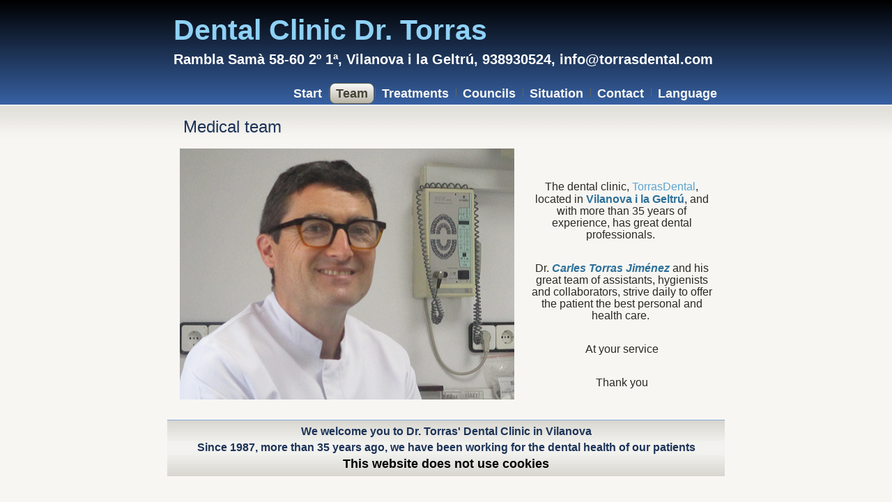

--- FILE ---
content_type: text/html
request_url: https://torrasdental.com/dental-clinic-vilanova/dentist-vilanova-team.html
body_size: 1923
content:
<!DOCTYPE html>
<html dir="ltr" lang="en-US"><head><!-- Created by Artisteer v4.1.0.59861 -->
    <meta charset="utf-8">
    <title>Dental Clinic Vilanova. Dentist Vilanova. Torrasdental. Dr Torras</title>
    <meta name="viewport" content="initial-scale = 1.0, maximum-scale = 1.0, user-scalable = no, width = device-width">

    <!--[if lt IE 9]><script src="https://html5shiv.googlecode.com/svn/trunk/html5.js"></script><![endif]-->
    <link rel="stylesheet" href="style.css" media="screen">
    <!--[if lte IE 7]><link rel="stylesheet" href="style.ie7.css" media="screen" /><![endif]-->
    <link rel="stylesheet" href="style.responsive.css" media="all">

<link rel="shortcut icon" href="favicon.ico" type="image/x-icon">
    <script src="jquery.js"></script>
    <script src="script.js"></script>
    <script src="script.responsive.js"></script>
<meta name="description" content="Torrasdental is a dental clinic in Vilanova i la Geltru formed by a team of dentists that concern by the dental health of his patients.">
<meta name="keywords" content="dental clinic vilanova, dentist vilanova, dental health, torrasdental, odontology">
<meta name="language" content="en">


<style>.art-content .art-postcontent-0 .layout-item-0 {  border-collapse: separate;  }
.ie7 .art-post .art-layout-cell {border:none !important; padding:0 !important; }
.ie6 .art-post .art-layout-cell {border:none !important; padding:0 !important; }

</style></head>
<body>
<div id="art-main">
<header class="art-header">


    <div class="art-shapes">

            </div>
<h1 class="art-headline" data-left="2.87%">
    <a href="https://torrasdental.com" title="Dental Clinic TorrasDental">Dental&nbsp;Clinic&nbsp;Dr. Torras</a>
</h1>
<h2 class="art-slogan" data-left="40.74%">Rambla Samà 58-60 2º 1ª, Vilanova i la Geltrú, 938930524, info@torrasdental.com</h2>




<nav class="art-nav">
    <div class="art-nav-inner">
    <ul class="art-hmenu"><li><a href="dentist-vilanova-start.html" class="">Start</a></li><li><a href="dentist-vilanova-team.html" class="active">Team</a></li><li><a href="dentist-vilanova-treatments.html">Treatments</a></li><li><a href="dentist-vilanova-counclis.html">Councils</a></li><li><a href="dentist-vilanova-situation.html">Situation</a></li><li><a href="dentist-vilanova-contact.html">Contact</a></li><li><a href="dentist-vilanova-language.html">Language</a></li></ul> 
        </div>
    </nav>

                    
</header>
<div class="art-sheet clearfix">
            <div class="art-layout-wrapper">
                <div class="art-content-layout">
                    <div class="art-content-layout-row">
                        <div class="art-layout-cell art-content"><article class="art-post art-article">
                                <h2 class="art-postheader">Medical team</h2>
                                                
                <div class="art-postcontent art-postcontent-0 clearfix"><div class="art-content-layout layout-item-0">
    <div class="art-content-layout-row">
    <div class="art-layout-cell" style="width: 65%" >
        <p><img width="480" height="360" style="margin-top: 5px; margin-right: 5px; margin-bottom: 5px; margin-left: 5px; border-top-width: 0px; border-right-width: 0px; border-bottom-width: 0px; border-left-width: 0px; " alt="" class="art-lightbox" src="images/ffbd60ed-79d3-443b-9e5f-e4d878a65e9c.png">
        </p>
    </div><div class="art-layout-cell" style="width: 35%" >
        <p style="text-align: center;"><span style="font-family: Arial; font-size: 18px;"><br></span></p><p style="text-align: center;"><span style="font-family: Arial; font-size: 18px;"><br></span></p><p style="text-align: center;"><span style="font-family: Arial; font-size: 16px;">The dental clinic, <a href="https://torrasdental.com" title="TorrasDental Dental Clinic">TorrasDental</a><span style="font-weight: bold; color: rgb(46, 112, 153);"></span>, located in <span style="font-weight: bold; color: rgb(46, 112, 153);">Vilanova i la Geltrú</span>, and with more than 35 years of experience, has great dental professionals.&nbsp;</span></p><p style="text-align: center;"><span style="font-family: Arial; font-size: 16px;"><br></span></p><p style="text-align: center;"><span style="font-family: Arial; font-size: 16px;">Dr. <span style="font-weight: bold; font-style: italic; color: #2E7099;">Carles Torras Jiménez</span> and his great team of assistants, hygienists and collaborators, strive daily to offer the patient the best personal and health care.&nbsp;</span></p><p style="text-align: center;"><span style="font-family: Arial; font-size: 16px;"><br></span></p><p style="text-align: center;"><span style="font-family: Arial; font-size: 16px;">At your service</span></p><p style="text-align: center;"><span style="font-family: Arial; font-size: 16px;"><br></span></p><p style="text-align: center;"><span style="font-family: Arial; font-size: 16px;"> Thank you </span></p><h1 style="text-align: center;"><span style="font-weight: bold; color: rgb(40, 70, 119); font-size: 18px;"></span><span style="color: rgb(29, 52, 88); font-size: 18px; font-weight: bold;"></span></h1><p>
        </p>
    </div>
    </div>
</div>
</div>
                                
                

</article></div>
                    </div>
                </div>
            </div><footer class="art-footer">
<div class="art-content-layout layout-item-0">
    <div class="art-content-layout-row">
    <div class="art-layout-cell layout-item-1" style="width: 100%">
        <p style="text-align: center;"><span style="font-weight: bold; font-size: 16px; color: #1D3458;">We welcome you to Dr. Torras' Dental Clinic in Vilanova
        </span></p><p><span style="font-weight: bold; font-size: 16px; color: #1D3458;">Since 1987, more than 35 years ago, we have been working for the dental health of our patients</span></p><p><span style="font-weight: bold; font-size: 18px; color: #000000;">This website does not use cookies</span></p>
    </div>
    </div>
</div>

</footer>

    </div>
</div>


</body></html>

--- FILE ---
content_type: text/css
request_url: https://torrasdental.com/dental-clinic-vilanova/style.css
body_size: 9843
content:
/* Created by Artisteer v4.1.0.59861 */

#art-main
{
   background: #F7F6F3 url('images/page.png') repeat-x scroll;
   margin:0 auto;
   font-size: 13px;
   font-family: 'Century Gothic', Arial, 'Arial Unicode MS', Helvetica, Sans-Serif;
   font-weight: normal;
   font-style: normal;
   position: relative;
   width: 100%;
   min-height: 100%;
   left: 0;
   top: 0;
   cursor:default;
   overflow:hidden;
}
table, ul.art-hmenu
{
   font-size: 13px;
   font-family: 'Century Gothic', Arial, 'Arial Unicode MS', Helvetica, Sans-Serif;
   font-weight: normal;
   font-style: normal;
}

h1, h2, h3, h4, h5, h6, p, a, ul, ol, li
{
   margin: 0;
   padding: 0;
}

/* Reset buttons border. It's important for input and button tags. 
 * border-collapse should be separate for shadow in IE. 
 */
.art-button
{
   border: 0;
   border-collapse: separate;
   -webkit-background-origin: border !important;
   -moz-background-origin: border !important;
   background-origin: border-box !important;
   background: #D1D1C7;
   -webkit-border-radius:7px;
   -moz-border-radius:7px;
   border-radius:7px;
   border-width: 0;
   padding:0 10px;
   margin:0 auto;
   height:27px;
}

.art-postcontent,
.art-postheadericons,
.art-postfootericons,
.art-blockcontent,
ul.art-vmenu a 
{
   text-align: left;
}

.art-postcontent,
.art-postcontent li,
.art-postcontent table,
.art-postcontent a,
.art-postcontent a:link,
.art-postcontent a:visited,
.art-postcontent a.visited,
.art-postcontent a:hover,
.art-postcontent a.hovered
{
   font-family: 'Century Gothic', Arial, 'Arial Unicode MS', Helvetica, Sans-Serif;
   line-height: 125%;
}

.art-postcontent p
{
   margin: 7px 0;
}

.art-postcontent h1, .art-postcontent h1 a, .art-postcontent h1 a:link, .art-postcontent h1 a:visited, .art-postcontent h1 a:hover,
.art-postcontent h2, .art-postcontent h2 a, .art-postcontent h2 a:link, .art-postcontent h2 a:visited, .art-postcontent h2 a:hover,
.art-postcontent h3, .art-postcontent h3 a, .art-postcontent h3 a:link, .art-postcontent h3 a:visited, .art-postcontent h3 a:hover,
.art-postcontent h4, .art-postcontent h4 a, .art-postcontent h4 a:link, .art-postcontent h4 a:visited, .art-postcontent h4 a:hover,
.art-postcontent h5, .art-postcontent h5 a, .art-postcontent h5 a:link, .art-postcontent h5 a:visited, .art-postcontent h5 a:hover,
.art-postcontent h6, .art-postcontent h6 a, .art-postcontent h6 a:link, .art-postcontent h6 a:visited, .art-postcontent h6 a:hover,
.art-blockheader .t, .art-blockheader .t a, .art-blockheader .t a:link, .art-blockheader .t a:visited, .art-blockheader .t a:hover,
.art-vmenublockheader .t, .art-vmenublockheader .t a, .art-vmenublockheader .t a:link, .art-vmenublockheader .t a:visited, .art-vmenublockheader .t a:hover,
.art-headline, .art-headline a, .art-headline a:link, .art-headline a:visited, .art-headline a:hover,
.art-slogan, .art-slogan a, .art-slogan a:link, .art-slogan a:visited, .art-slogan a:hover,
.art-postheader, .art-postheader a, .art-postheader a:link, .art-postheader a:visited, .art-postheader a:hover
{
   font-size: 32px;
   font-family: 'Century Gothic', Arial, 'Arial Unicode MS', Helvetica, Sans-Serif;
   font-weight: normal;
   font-style: normal;
   line-height: 120%;
}

.art-postcontent a, .art-postcontent a:link
{
   font-family: 'Century Gothic', Arial, 'Arial Unicode MS', Helvetica, Sans-Serif;
   text-decoration: none;
   color: #5EA4CF;
}

.art-postcontent a:visited, .art-postcontent a.visited
{
   font-family: 'Century Gothic', Arial, 'Arial Unicode MS', Helvetica, Sans-Serif;
   text-decoration: none;
   color: #85856F;
}

.art-postcontent  a:hover, .art-postcontent a.hover
{
   font-family: 'Century Gothic', Arial, 'Arial Unicode MS', Helvetica, Sans-Serif;
   text-decoration: underline;
   color: #388ABC;
}

.art-postcontent h1
{
   color: #85856F;
   margin: 10px 0 0;
   font-size: 30px;
   font-family: 'Century Gothic', Arial, 'Arial Unicode MS', Helvetica, Sans-Serif;
}

.art-blockcontent h1
{
   margin: 10px 0 0;
   font-size: 30px;
   font-family: 'Century Gothic', Arial, 'Arial Unicode MS', Helvetica, Sans-Serif;
}

.art-postcontent h1 a, .art-postcontent h1 a:link, .art-postcontent h1 a:hover, .art-postcontent h1 a:visited, .art-blockcontent h1 a, .art-blockcontent h1 a:link, .art-blockcontent h1 a:hover, .art-blockcontent h1 a:visited 
{
   font-size: 30px;
   font-family: 'Century Gothic', Arial, 'Arial Unicode MS', Helvetica, Sans-Serif;
}

.art-postcontent h2
{
   color: #85856F;
   margin: 10px 0 0;
   font-size: 28px;
   font-family: 'Century Gothic', Arial, 'Arial Unicode MS', Helvetica, Sans-Serif;
}

.art-blockcontent h2
{
   margin: 10px 0 0;
   font-size: 28px;
   font-family: 'Century Gothic', Arial, 'Arial Unicode MS', Helvetica, Sans-Serif;
}

.art-postcontent h2 a, .art-postcontent h2 a:link, .art-postcontent h2 a:hover, .art-postcontent h2 a:visited, .art-blockcontent h2 a, .art-blockcontent h2 a:link, .art-blockcontent h2 a:hover, .art-blockcontent h2 a:visited 
{
   font-size: 28px;
   font-family: 'Century Gothic', Arial, 'Arial Unicode MS', Helvetica, Sans-Serif;
}

.art-postcontent h3
{
   color: #81B8D9;
   margin: 10px 0 0;
   font-size: 26px;
   font-family: 'Century Gothic', Arial, 'Arial Unicode MS', Helvetica, Sans-Serif;
}

.art-blockcontent h3
{
   margin: 10px 0 0;
   font-size: 26px;
   font-family: 'Century Gothic', Arial, 'Arial Unicode MS', Helvetica, Sans-Serif;
}

.art-postcontent h3 a, .art-postcontent h3 a:link, .art-postcontent h3 a:hover, .art-postcontent h3 a:visited, .art-blockcontent h3 a, .art-blockcontent h3 a:link, .art-blockcontent h3 a:hover, .art-blockcontent h3 a:visited 
{
   font-size: 26px;
   font-family: 'Century Gothic', Arial, 'Arial Unicode MS', Helvetica, Sans-Serif;
}

.art-postcontent h4
{
   color: #2A2A23;
   margin: 10px 0 0;
   font-size: 18px;
   font-family: 'Century Gothic', Arial, 'Arial Unicode MS', Helvetica, Sans-Serif;
}

.art-blockcontent h4
{
   margin: 10px 0 0;
   font-size: 18px;
   font-family: 'Century Gothic', Arial, 'Arial Unicode MS', Helvetica, Sans-Serif;
}

.art-postcontent h4 a, .art-postcontent h4 a:link, .art-postcontent h4 a:hover, .art-postcontent h4 a:visited, .art-blockcontent h4 a, .art-blockcontent h4 a:link, .art-blockcontent h4 a:hover, .art-blockcontent h4 a:visited 
{
   font-size: 18px;
   font-family: 'Century Gothic', Arial, 'Arial Unicode MS', Helvetica, Sans-Serif;
}

.art-postcontent h5
{
   color: #2A2A23;
   margin: 10px 0 0;
   font-size: 15px;
   font-family: 'Century Gothic', Arial, 'Arial Unicode MS', Helvetica, Sans-Serif;
}

.art-blockcontent h5
{
   margin: 10px 0 0;
   font-size: 15px;
   font-family: 'Century Gothic', Arial, 'Arial Unicode MS', Helvetica, Sans-Serif;
}

.art-postcontent h5 a, .art-postcontent h5 a:link, .art-postcontent h5 a:hover, .art-postcontent h5 a:visited, .art-blockcontent h5 a, .art-blockcontent h5 a:link, .art-blockcontent h5 a:hover, .art-blockcontent h5 a:visited 
{
   font-size: 15px;
   font-family: 'Century Gothic', Arial, 'Arial Unicode MS', Helvetica, Sans-Serif;
}

.art-postcontent h6
{
   color: #676756;
   margin: 10px 0 0;
   font-size: 13px;
   font-family: 'Century Gothic', Arial, 'Arial Unicode MS', Helvetica, Sans-Serif;
}

.art-blockcontent h6
{
   margin: 10px 0 0;
   font-size: 13px;
   font-family: 'Century Gothic', Arial, 'Arial Unicode MS', Helvetica, Sans-Serif;
}

.art-postcontent h6 a, .art-postcontent h6 a:link, .art-postcontent h6 a:hover, .art-postcontent h6 a:visited, .art-blockcontent h6 a, .art-blockcontent h6 a:link, .art-blockcontent h6 a:hover, .art-blockcontent h6 a:visited 
{
   font-size: 13px;
   font-family: 'Century Gothic', Arial, 'Arial Unicode MS', Helvetica, Sans-Serif;
}

header, footer, article, nav, #art-hmenu-bg, .art-sheet, .art-hmenu a, .art-vmenu a, .art-slidenavigator > a, .art-checkbox:before, .art-radiobutton:before
{
   -webkit-background-origin: border !important;
   -moz-background-origin: border !important;
   background-origin: border-box !important;
}

header, footer, article, nav, #art-hmenu-bg, .art-sheet, .art-slidenavigator > a, .art-checkbox:before, .art-radiobutton:before
{
   display: block;
   -webkit-box-sizing: border-box;
   -moz-box-sizing: border-box;
   box-sizing: border-box;
}

ul
{
   list-style-type: none;
}

ol
{
   list-style-position: inside;
}

html, body
{
   height: 100%;
}

body
{
   padding: 0;
   margin:0;
   min-width: 800px;
   color: #2A2A23;
}

.art-header:before, #art-header-bg:before, .art-layout-cell:before, .art-layout-wrapper:before, .art-footer:before, .art-nav:before, #art-hmenu-bg:before, .art-sheet:before
{
   width: 100%;
   content: " ";
   display: table;
}
.art-header:after, #art-header-bg:after, .art-layout-cell:after, .art-layout-wrapper:after, .art-footer:after, .art-nav:after, #art-hmenu-bg:after, .art-sheet:after,
.cleared, .clearfix:after {
   clear: both;
   font: 0/0 serif;
   display: block;
   content: " ";
}

form
{
   padding: 0 !important;
   margin: 0 !important;
}

table.position
{
   position: relative;
   width: 100%;
   table-layout: fixed;
}

li h1, .art-postcontent li h1, .art-blockcontent li h1 
{
   margin:1px;
} 
li h2, .art-postcontent li h2, .art-blockcontent li h2 
{
   margin:1px;
} 
li h3, .art-postcontent li h3, .art-blockcontent li h3 
{
   margin:1px;
} 
li h4, .art-postcontent li h4, .art-blockcontent li h4 
{
   margin:1px;
} 
li h5, .art-postcontent li h5, .art-blockcontent li h5 
{
   margin:1px;
} 
li h6, .art-postcontent li h6, .art-blockcontent li h6 
{
   margin:1px;
} 
li p, .art-postcontent li p, .art-blockcontent li p 
{
   margin:1px;
}


.art-shapes
{
   position: absolute;
   top: 0;
   right: 0;
   bottom: 0;
   left: 0;
   overflow: hidden;
   z-index: 0;
}

.art-slider-inner {
   position: relative;
   overflow: hidden;
   width: 100%;
   height: 100%;
}

.art-slidenavigator > a {
   display: inline-block;
   vertical-align: middle;
   outline-style: none;
   font-size: 1px;
}

.art-slidenavigator > a:last-child {
   margin-right: 0 !important;
}

.art-headline
{
  display: inline-block;
  position: absolute;
  min-width: 50px;
  top: 19px;
  left: 3.02%;
  line-height: 100%;
  margin-left: -14px !important;
  -webkit-transform: rotate(0deg);
  -moz-transform: rotate(0deg);
  -o-transform: rotate(0deg);
  -ms-transform: rotate(0deg);
  transform: rotate(0deg);
  z-index: 101;
}

.art-headline, 
.art-headline a, 
.art-headline a:link, 
.art-headline a:visited, 
.art-headline a:hover
{
font-size: 41px;
font-family: 'Century Gothic', Arial, 'Arial Unicode MS', Helvetica, Sans-Serif;
font-weight: bold;
font-style: normal;
text-decoration: none;
  padding: 0;
  margin: 0;
  color: #8ED1F5 !important;
  white-space: nowrap;
}
.art-slogan
{
  display: inline-block;
  position: absolute;
  min-width: 50px;
  top: 75px;
  left: 40.74%;
  line-height: 100%;
  margin-left: -317px !important;
  -webkit-transform: rotate(0deg);
  -moz-transform: rotate(0deg);
  -o-transform: rotate(0deg);
  -ms-transform: rotate(0deg);
  transform: rotate(0deg);
  z-index: 102;
  white-space: nowrap;
}

.art-slogan, 
.art-slogan a, 
.art-slogan a:link, 
.art-slogan a:visited, 
.art-slogan a:hover
{
font-size: 20px;
font-family: 'Century Gothic', Arial, 'Arial Unicode MS', Helvetica, Sans-Serif;
font-weight: bold;
font-style: normal;
text-decoration: none;
  padding: 0;
  margin: 0;
  color: #FFFFFF !important;
}




.art-footer .layout-item-0 { color: #2A2A23;  }
.art-footer .layout-item-1 { color: #2A2A23; padding-right: 0px;padding-left: 0px; vertical-align: middle;  }
.ie7 .art-post .art-layout-cell {border:none !important; padding:0 !important; }
.ie6 .art-post .art-layout-cell {border:none !important; padding:0 !important; }

.art-header
{
   margin:0 auto;
   position:relative;
   height: 150px;
   background-image: url('images/header.jpg');
   background-position: center top;
   background-repeat: no-repeat;
}

.responsive .art-header 
{
   background-image: url('images/header.jpg');
   background-position: center center;
}

.art-header-inner{
   position: relative;
   width: 800px;
   z-index: auto !important;
   margin: 0 auto;
}

.art-header>.widget 
{
   position:absolute;
   z-index:101;
}

.art-nav
{
   padding:1px;
   position: absolute;
   margin: 0;
   bottom:     0;
   width: 100%;
   z-index: 100;
}

ul.art-hmenu a, ul.art-hmenu a:link, ul.art-hmenu a:visited, ul.art-hmenu a:hover 
{
   outline: none;
   position: relative;
   z-index: 11;
}

ul.art-hmenu, ul.art-hmenu ul
{
   display: block;
   margin: 0;
   padding: 0;
   border: 0;
   list-style-type: none;
}

ul.art-hmenu li
{
   position: relative;
   z-index: 5;
   display: block;
   float: left;
   background: none;
   margin: 0;
   padding: 0;
   border: 0;
}

ul.art-hmenu li:hover
{
   z-index: 10000;
   white-space: normal;
}

ul.art-hmenu:after, ul.art-hmenu ul:after
{
   content: ".";
   height: 0;
   display: block;
   visibility: hidden;
   overflow: hidden;
   clear: both;
}

ul.art-hmenu, ul.art-hmenu ul 
{
   min-height: 0;
}

ul.art-hmenu 
{
   display: inline-block;
   vertical-align: middle;
   padding-left: 1px;
   padding-right: 1px;
}

.art-nav-inner:before 
{
   content:' ';
}

nav.art-nav
{
   border-top-left-radius: 0;
   border-top-right-radius: 0;
}

.art-nav-inner{
   text-align: right;
   margin:0 auto;
}

.desktop  .art-nav-inner{
   width: 800px;
   padding-left: 1px;
   padding-right: 1px;
}

.desktop .art-nav
{
   padding-left: 0;
   padding-right: 0;
}

.art-hmenu-extra1
{
   position: relative;
   display: block;
   float: left;
   width: auto;
   height: auto;
   background-position: center;
}

.art-hmenu-extra2
{
   position: relative;
   display: block;
   float: right;
   width: auto;
   height: auto;
   background-position: center;
}

.art-hmenu
{
   float: right;
}

.art-menuitemcontainer
{
   margin:0 auto;
}
ul.art-hmenu>li {
   margin-left: 2px;
}
ul.art-hmenu>li:first-child {
   margin-left: 1px;
}
ul.art-hmenu>li:last-child, ul.art-hmenu>li.last-child {
   margin-right: 1px;
}

ul.art-hmenu>li>a
{
   -webkit-border-radius:8px;
   -moz-border-radius:8px;
   border-radius:8px;
   border:1px solid transparent;
   padding:0 8px;
   margin:0 auto;
   position: relative;
   display: block;
   height: 28px;
   cursor: pointer;
   text-decoration: none;
   color: #F7F6F3;
   line-height: 28px;
   text-align: center;
}

.art-hmenu a, 
.art-hmenu a:link, 
.art-hmenu a:visited, 
.art-hmenu a.active, 
.art-hmenu a:hover
{
   font-size: 18px;
   font-family: 'Century Gothic', Arial, 'Arial Unicode MS', Helvetica, Sans-Serif;
   font-weight: bold;
   font-style: normal;
   text-decoration: none;
   text-align: left;
}

ul.art-hmenu>li>a.active
{
   background: #E2E0DA;
   background: linear-gradient(top, #FFFFFF 0, #B5B0A1 100%) no-repeat;
   background: -webkit-linear-gradient(top, #FFFFFF 0, #B5B0A1 100%) no-repeat;
   background: -moz-linear-gradient(top, #FFFFFF 0, #B5B0A1 100%) no-repeat;
   background: -o-linear-gradient(top, #FFFFFF 0, #B5B0A1 100%) no-repeat;
   background: -ms-linear-gradient(top, #FFFFFF 0, #B5B0A1 100%) no-repeat;
   background: linear-gradient(top, #FFFFFF 0, #B5B0A1 100%) no-repeat;
   -svg-background: linear-gradient(top, #FFFFFF 0, #B5B0A1 100%) no-repeat;
   -webkit-border-radius:8px;
   -moz-border-radius:8px;
   border-radius:8px;
   border:1px solid #646454;
   padding:0 8px;
   margin:0 auto;
   color: #434338;
   text-decoration: none;
}

ul.art-hmenu>li>a:visited, 
ul.art-hmenu>li>a:hover, 
ul.art-hmenu>li:hover>a {
   text-decoration: none;
}

ul.art-hmenu>li>a:hover, .desktop ul.art-hmenu>li:hover>a
{
   background: #72AFD5;
   background: linear-gradient(top, #ADD0E6 0, #3B90C4 94%, #388ABC 100%) no-repeat;
   background: -webkit-linear-gradient(top, #ADD0E6 0, #3B90C4 94%, #388ABC 100%) no-repeat;
   background: -moz-linear-gradient(top, #ADD0E6 0, #3B90C4 94%, #388ABC 100%) no-repeat;
   background: -o-linear-gradient(top, #ADD0E6 0, #3B90C4 94%, #388ABC 100%) no-repeat;
   background: -ms-linear-gradient(top, #ADD0E6 0, #3B90C4 94%, #388ABC 100%) no-repeat;
   background: linear-gradient(top, #ADD0E6 0, #3B90C4 94%, #388ABC 100%) no-repeat;
   -svg-background: linear-gradient(top, #ADD0E6 0, #3B90C4 94%, #388ABC 100%) no-repeat;
   -webkit-border-radius:8px;
   -moz-border-radius:8px;
   border-radius:8px;
   border:1px solid #3076A1;
   padding:0 8px;
   margin:0 auto;
}
ul.art-hmenu>li>a:hover, 
.desktop ul.art-hmenu>li:hover>a {
   color: #000000;
   text-decoration: none;
}

ul.art-hmenu>li:before
{
   position:absolute;
   display: block;
   content:' ';
   top:0;
   left:  -2px;
   width:2px;
   height: 28px;
   background: url('images/menuseparator.png') center center no-repeat;
}
ul.art-hmenu>li:first-child:before{
   display:none;
}

ul.art-hmenu li li a
{
   background: #72AFD5;
   background: transparent;
   -webkit-border-radius:9px;
   -moz-border-radius:9px;
   border-radius:9px;
   padding:0 8px;
   margin:0 auto;
}
ul.art-hmenu li li 
{
   float: none;
   width: auto;
   margin-top: 0;
   margin-bottom: 0;
}

.desktop ul.art-hmenu li li ul>li:first-child 
{
   margin-top: 0;
}

ul.art-hmenu li li ul>li:last-child 
{
   margin-bottom: 0;
}

.art-hmenu ul a
{
   display: block;
   white-space: nowrap;
   height: 28px;
   min-width: 7em;
   border: 0 solid transparent;
   text-align: left;
   line-height: 28px;
   color: #1F1F1A;
   font-size: 16px;
   font-family: 'Century Gothic', Arial, 'Arial Unicode MS', Helvetica, Sans-Serif;
   text-decoration: none;
   margin:0;
}

.art-hmenu ul a:link, 
.art-hmenu ul a:visited, 
.art-hmenu ul a.active, 
.art-hmenu ul a:hover
{
   text-align: left;
   line-height: 28px;
   color: #1F1F1A;
   font-size: 16px;
   font-family: 'Century Gothic', Arial, 'Arial Unicode MS', Helvetica, Sans-Serif;
   text-decoration: none;
   margin:0;
}

ul.art-hmenu ul li a:hover, .desktop ul.art-hmenu ul li:hover>a
{
   background: #9DC7E2;
   -webkit-border-radius:9px;
   -moz-border-radius:9px;
   border-radius:9px;
   margin:0 auto;
}
.art-hmenu ul a:hover
{
   text-decoration: none;
}

.art-hmenu ul li a:hover
{
   color: #1A2D4D;
}

.desktop .art-hmenu ul li:hover>a
{
   color: #1A2D4D;
}

ul.art-hmenu ul:before
{
   background: #4696C8;
   -webkit-border-radius:9px;
   -moz-border-radius:9px;
   border-radius:9px;
   border:1px solid #72AFD5;
   margin:0 auto;
   display: block;
   position: absolute;
   content: ' ';
   z-index: 1;
}
.desktop ul.art-hmenu li:hover>ul {
   visibility: visible;
   top: 100%;
}
.desktop ul.art-hmenu li li:hover>ul {
   top: 0;
   left: 100%;
}

ul.art-hmenu ul
{
   visibility: hidden;
   position: absolute;
   z-index: 10;
   left: 0;
   top: 0;
   background-image: url('images/spacer.gif');
}

.desktop ul.art-hmenu>li>ul
{
   padding: 12px 32px 32px 32px;
   margin: -10px 0 0 -30px;
}

.desktop ul.art-hmenu ul ul
{
   padding: 32px 32px 32px 14px;
   margin: -32px 0 0 -9px;
}

.desktop ul.art-hmenu ul.art-hmenu-left-to-right 
{
   right: auto;
   left: 0;
   margin: -10px 0 0 -30px;
}

.desktop ul.art-hmenu ul.art-hmenu-right-to-left 
{
   left: auto;
   right: 0;
   margin: -10px -30px 0 0;
}

.desktop ul.art-hmenu li li:hover>ul.art-hmenu-left-to-right {
   right: auto;
   left: 100%;
}
.desktop ul.art-hmenu li li:hover>ul.art-hmenu-right-to-left {
   left: auto;
   right: 100%;
}

.desktop ul.art-hmenu ul ul.art-hmenu-left-to-right
{
   right: auto;
   left: 0;
   padding: 32px 32px 32px 14px;
   margin: -32px 0 0 -9px;
}

.desktop ul.art-hmenu ul ul.art-hmenu-right-to-left
{
   left: auto;
   right: 0;
   padding: 32px 14px 32px 32px;
   margin: -32px -9px 0 0;
}

.desktop ul.art-hmenu li ul>li:first-child {
   margin-top: 0;
}
.desktop ul.art-hmenu li ul>li:last-child {
   margin-bottom: 0;
}

.desktop ul.art-hmenu ul ul:before
{
   border-radius: 9px;
   top: 30px;
   bottom: 30px;
   right: 30px;
   left: 12px;
}

.desktop ul.art-hmenu>li>ul:before
{
   top: 10px;
   right: 30px;
   bottom: 30px;
   left: 30px;
}

.desktop ul.art-hmenu>li>ul.art-hmenu-left-to-right:before {
   right: 30px;
   left: 30px;
}
.desktop ul.art-hmenu>li>ul.art-hmenu-right-to-left:before {
   right: 30px;
   left: 30px;
}
.desktop ul.art-hmenu ul ul.art-hmenu-left-to-right:before {
   right: 30px;
   left: 12px;
}
.desktop ul.art-hmenu ul ul.art-hmenu-right-to-left:before {
   right: 12px;
   left: 30px;
}

.art-sheet
{
   background: #F7F6F3;
   background: transparent;
   margin:0 auto;
   position:relative;
   cursor:auto;
   width: 800px;
   z-index: auto !important;
}

.art-layout-wrapper
{
   position: relative;
   margin: 0 auto 0 auto;
   z-index: auto !important;
}

.art-content-layout
{
   display: table;
   width: 100%;
   table-layout: fixed;
}

.art-content-layout-row 
{
   display: table-row;
}

.art-layout-cell
{
   display: table-cell;
   vertical-align: top;
}

/* need only for content layout in post content */ 
.art-postcontent .art-content-layout
{
   border-collapse: collapse;
}

.art-block
{
   margin:10px;
}
div.art-block img
{
   border: none;
   margin: 0;
}

.art-blockheader
{
   padding:6px 3px;
   margin:0 auto;
}
.art-blockheader .t,
.art-blockheader .t a,
.art-blockheader .t a:link,
.art-blockheader .t a:visited, 
.art-blockheader .t a:hover
{
   color: #000000;
   font-size: 26px;
   font-family: 'Century Gothic', Arial, 'Arial Unicode MS', Helvetica, Sans-Serif;
   font-weight: normal;
   font-style: normal;
   margin: 0 5px;
}

.art-blockheader .t:before
{
   content:url('images/blockheadericon.png');
   margin-right:6px;
   position:relative;
   display:inline-block;
   vertical-align:middle;
   font-size:0;
   line-height:0;
   bottom: auto;
}
.opera .art-blockheader .t:before
{
   /* Vertical-align:middle in Opera doesn't need additional offset */
    bottom: 0;
}

.art-blockcontent
{
   padding:3px;
   margin:0 auto;
   color: #2A2A23;
   font-size: 13px;
   font-family: 'Century Gothic', Arial, 'Arial Unicode MS', Helvetica, Sans-Serif;
   line-height: 175%;
}
.art-blockcontent table,
.art-blockcontent li, 
.art-blockcontent a,
.art-blockcontent a:link,
.art-blockcontent a:visited,
.art-blockcontent a:hover
{
   color: #2A2A23;
   font-size: 13px;
   font-family: 'Century Gothic', Arial, 'Arial Unicode MS', Helvetica, Sans-Serif;
   line-height: 175%;
}

.art-blockcontent p
{
   margin: 0 5px;
}

.art-blockcontent a, .art-blockcontent a:link
{
   color: #3D6CB8;
   font-family: 'Century Gothic', Arial, 'Arial Unicode MS', Helvetica, Sans-Serif;
}

.art-blockcontent a:visited, .art-blockcontent a.visited
{
   color: #B5B5A6;
   font-family: 'Century Gothic', Arial, 'Arial Unicode MS', Helvetica, Sans-Serif;
   text-decoration: none;
}

.art-blockcontent a:hover, .art-blockcontent a.hover
{
   color: #5EA4CF;
   font-family: 'Century Gothic', Arial, 'Arial Unicode MS', Helvetica, Sans-Serif;
   text-decoration: none;
}
.art-block ul>li:before
{
   content:url('images/blockbullets.png');
   margin-right:6px;
   bottom: 2px;
   position:relative;
   display:inline-block;
   vertical-align:middle;
   font-size:0;
   line-height:0;
   margin-left: -16px;
}
.opera .art-block ul>li:before
{
   /* Vertical-align:middle in Opera doesn't need additional offset */
    bottom: 0;
}

.art-block li
{
   font-size: 13px;
   font-family: 'Century Gothic', Arial, 'Arial Unicode MS', Helvetica, Sans-Serif;
   line-height: 175%;
   color: #565648;
   margin: 5px 0 0 10px;
}

.art-block ul>li, .art-block ol
{
   padding: 0;
}

.art-block ul>li
{
   padding-left: 16px;
}

.art-breadcrumbs
{
   margin:0 auto;
}

a.art-button,
a.art-button:link,
a:link.art-button:link,
body a.art-button:link,
a.art-button:visited,
body a.art-button:visited,
input.art-button,
button.art-button
{
   text-decoration: none;
   font-size: 13px;
   font-family: 'Century Gothic', Arial, 'Arial Unicode MS', Helvetica, Sans-Serif;
   font-weight: normal;
   font-style: normal;
   position:relative;
   display: inline-block;
   vertical-align: middle;
   white-space: nowrap;
   text-align: center;
   color: #000000;
   margin: 0 5px 0 0 !important;
   overflow: visible;
   cursor: pointer;
   text-indent: 0;
   line-height: 27px;
   -webkit-box-sizing: content-box;
   -moz-box-sizing: content-box;
   box-sizing: content-box;
}

.art-button img
{
   margin: 0;
   vertical-align: middle;
}

.firefox2 .art-button
{
   display: block;
   float: left;
}

input, select, textarea, a.art-search-button span
{
   vertical-align: middle;
   font-size: 13px;
   font-family: 'Century Gothic', Arial, 'Arial Unicode MS', Helvetica, Sans-Serif;
   font-weight: normal;
   font-style: normal;
}

.art-block select 
{
   width:96%;
}

input.art-button
{
   float: none !important;
}

.art-button.active, .art-button.active:hover
{
   background: #9DC7E2;
   background: rgba(157, 199, 226, 0.5);
   -webkit-border-radius:7px;
   -moz-border-radius:7px;
   border-radius:7px;
   border-width: 0;
   padding:0 10px;
   margin:0 auto;
}
.art-button.active, .art-button.active:hover {
   color: #35352C !important;
}

.art-button.hover, .art-button:hover
{
   background: #C0C0B4;
   -webkit-border-radius:7px;
   -moz-border-radius:7px;
   border-radius:7px;
   border-width: 0;
   padding:0 10px;
   margin:0 auto;
}
.art-button.hover, .art-button:hover {
   color: #000000 !important;
}

input[type="text"], input[type="password"], input[type="email"], input[type="url"], textarea
{
   background: #F9FAFB;
   border:1px solid rgba(94, 135, 201, 0.2);
   margin:0 auto;
}
input[type="text"], input[type="password"], input[type="email"], input[type="url"], textarea
{
   width: auto;
   padding: 8px 0;
   color: #1F365C !important;
   font-size: 13px;
   font-family: 'Century Gothic', Arial, 'Arial Unicode MS', Helvetica, Sans-Serif;
   font-weight: normal;
   font-style: normal;
   text-shadow: none;
}
input.art-error, textarea.art-error
{
   background: #F9FAFB;
   border:1px solid #E2341D;
   margin:0 auto;
}
input.art-error, textarea.art-error {
   color: #1F365C !important;
   font-size: 13px;
   font-family: 'Century Gothic', Arial, 'Arial Unicode MS', Helvetica, Sans-Serif;
   font-weight: normal;
   font-style: normal;
}
form.art-search input[type="text"]
{
   background: #F9FAFB;
   border-radius: 0;
   border:1px solid #CCD6E0;
   margin:0 auto;
   width: 100%;
   padding: 0 0;
   -webkit-box-sizing: border-box;
   -moz-box-sizing: border-box;
   box-sizing: border-box;
   color: #1F365C !important;
   font-size: 13px;
   font-family: 'Century Gothic', Arial, 'Arial Unicode MS', Helvetica, Sans-Serif;
   font-weight: normal;
   font-style: normal;
}
form.art-search 
{
   background-image: none;
   border: 0;
   display:block;
   position:relative;
   top:0;
   padding:0;
   margin:5px;
   left:0;
   line-height: 0;
}

form.art-search input, a.art-search-button
{
   top:0;
   right:0;
}

form.art-search>input, a.art-search-button{
   bottom:0;
   left:0;
   vertical-align: middle;
}

form.art-search input[type="submit"], input.art-search-button, a.art-search-button
{
   background: #9DC7E2;
   -webkit-border-radius:0 -1px -1px 0;
   -moz-border-radius:0 -1px -1px 0;
   border-radius:0 -1px -1px 0;
   margin:0 auto;
}
form.art-search input[type="submit"], input.art-search-button, a.art-search-button {
   position:absolute;
   left:auto;
   display:block;
   border: 0;
   top: 1px;
   bottom: 1px;
   right: 	1px;
   padding:0 6px;
   color: #275F82 !important;
   font-size: 13px;
   font-family: 'Century Gothic', Arial, 'Arial Unicode MS', Helvetica, Sans-Serif;
   font-weight: normal;
   font-style: normal;
   cursor: pointer;
}

a.art-search-button span.art-search-button-text, a.art-search-button:after {
   vertical-align:middle;
}

a.art-search-button:after {
   display:inline-block;
   content:' ';
   height: 100%;
}

a.art-search-button, a.art-search-button span,
a.art-search-button:visited, a.art-search-button.visited,
a.art-search-button:hover, a.art-search-button.hover 
{
   text-decoration: none;
   font-size: 13px;
   font-family: 'Century Gothic', Arial, 'Arial Unicode MS', Helvetica, Sans-Serif;
   font-weight: normal;
   font-style: normal;
}

label.art-checkbox:before
{
   background: #F9FAFB;
   -webkit-border-radius:1px;
   -moz-border-radius:1px;
   border-radius:1px;
   border-width: 0;
   margin:0 auto;
   width:16px;
   height:16px;
}
label.art-checkbox
{
   cursor: pointer;
   font-size: 13px;
   font-family: 'Century Gothic', Arial, 'Arial Unicode MS', Helvetica, Sans-Serif;
   font-weight: normal;
   font-style: normal;
   line-height: 16px;
   display: inline-block;
   color: #1D3458 !important;
}

.art-checkbox>input[type="checkbox"]
{
   margin: 0 5px 0 0;
}

label.art-checkbox.active:before
{
   background: #C0C0B4;
   -webkit-border-radius:1px;
   -moz-border-radius:1px;
   border-radius:1px;
   border-width: 0;
   margin:0 auto;
   width:16px;
   height:16px;
   display: inline-block;
}

label.art-checkbox.hovered:before
{
   background: #DFDFD8;
   -webkit-border-radius:1px;
   -moz-border-radius:1px;
   border-radius:1px;
   border-width: 0;
   margin:0 auto;
   width:16px;
   height:16px;
   display: inline-block;
}

label.art-radiobutton:before
{
   background: #F9FAFB;
   -webkit-border-radius:3px;
   -moz-border-radius:3px;
   border-radius:3px;
   border-width: 0;
   margin:0 auto;
   width:12px;
   height:12px;
}
label.art-radiobutton
{
   cursor: pointer;
   font-size: 13px;
   font-family: 'Century Gothic', Arial, 'Arial Unicode MS', Helvetica, Sans-Serif;
   font-weight: normal;
   font-style: normal;
   line-height: 12px;
   display: inline-block;
   color: #1D3458 !important;
}

.art-radiobutton>input[type="radio"]
{
   vertical-align: baseline;
   margin: 0 5px 0 0;
}

label.art-radiobutton.active:before
{
   background: #C0C0B4;
   -webkit-border-radius:3px;
   -moz-border-radius:3px;
   border-radius:3px;
   border-width: 0;
   margin:0 auto;
   width:12px;
   height:12px;
   display: inline-block;
}

label.art-radiobutton.hovered:before
{
   background: #DFDFD8;
   -webkit-border-radius:3px;
   -moz-border-radius:3px;
   border-radius:3px;
   border-width: 0;
   margin:0 auto;
   width:12px;
   height:12px;
   display: inline-block;
}

.art-comments
{
   border-top:1px dotted #ABAB9B;
   margin:0 auto;
   margin-top: 25px;
}

.art-comments h2
{
   color: #2A2A23;
}

.art-comment-inner
{
   background: #E2E8EE;
   background: transparent;
   -webkit-border-radius:2px;
   -moz-border-radius:2px;
   border-radius:2px;
   padding:5px;
   margin:0 auto;
   margin-left: 94px;
}
.art-comment-avatar 
{
   float:left;
   width:80px;
   height:80px;
   padding:1px;
   background:#fff;
   border:1px solid #E2E8EE;
}

.art-comment-avatar>img
{
   margin:0 !important;
   border:none !important;
}

.art-comment-content
{
   padding:10px 0;
   color: #1B425A;
   font-family: 'Century Gothic', Arial, 'Arial Unicode MS', Helvetica, Sans-Serif;
}

.art-comment
{
   margin-top: 6px;
}

.art-comment:first-child
{
   margin-top: 0;
}

.art-comment-header
{
   color: #2A2A23;
   font-family: 'Century Gothic', Arial, 'Arial Unicode MS', Helvetica, Sans-Serif;
}

.art-comment-header a, 
.art-comment-header a:link, 
.art-comment-header a:visited,
.art-comment-header a.visited,
.art-comment-header a:hover,
.art-comment-header a.hovered
{
   font-family: 'Century Gothic', Arial, 'Arial Unicode MS', Helvetica, Sans-Serif;
}

.art-comment-header a, .art-comment-header a:link
{
   font-family: 'Century Gothic', Arial, 'Arial Unicode MS', Helvetica, Sans-Serif;
   color: #888872;
}

.art-comment-header a:visited, .art-comment-header a.visited
{
   font-family: 'Century Gothic', Arial, 'Arial Unicode MS', Helvetica, Sans-Serif;
   color: #888872;
}

.art-comment-header a:hover,  .art-comment-header a.hovered
{
   font-family: 'Century Gothic', Arial, 'Arial Unicode MS', Helvetica, Sans-Serif;
   color: #888872;
}

.art-comment-content a, 
.art-comment-content a:link, 
.art-comment-content a:visited,
.art-comment-content a.visited,
.art-comment-content a:hover,
.art-comment-content a.hovered
{
   font-family: 'Century Gothic', Arial, 'Arial Unicode MS', Helvetica, Sans-Serif;
}

.art-comment-content a, .art-comment-content a:link
{
   font-family: 'Century Gothic', Arial, 'Arial Unicode MS', Helvetica, Sans-Serif;
   color: #325895;
}

.art-comment-content a:visited, .art-comment-content a.visited
{
   font-family: 'Century Gothic', Arial, 'Arial Unicode MS', Helvetica, Sans-Serif;
   color: #24597A;
}

.art-comment-content a:hover,  .art-comment-content a.hovered
{
   font-family: 'Century Gothic', Arial, 'Arial Unicode MS', Helvetica, Sans-Serif;
   color: #325895;
}

.art-pager
{
   background: #EFF2F5;
   background: linear-gradient(top, #FFFFFF 0, #93A8BE 100%) no-repeat;
   background: -webkit-linear-gradient(top, #FFFFFF 0, #93A8BE 100%) no-repeat;
   background: -moz-linear-gradient(top, #FFFFFF 0, #93A8BE 100%) no-repeat;
   background: -o-linear-gradient(top, #FFFFFF 0, #93A8BE 100%) no-repeat;
   background: -ms-linear-gradient(top, #FFFFFF 0, #93A8BE 100%) no-repeat;
   background: linear-gradient(top, #FFFFFF 0, #93A8BE 100%) no-repeat;
   -svg-background: linear-gradient(top, #FFFFFF 0, #93A8BE 100%) no-repeat;
   -webkit-border-radius:2px;
   -moz-border-radius:2px;
   border-radius:2px;
   border:1px solid #ABAB9B;
   padding:5px;
}

.art-pager>*:last-child,
.art-pager>*:last-child:hover
{
   margin-right:0;
}

.art-pager>span {
   cursor:default;
}

.art-pager>*
{
   background: #DFDFD8;
   background: linear-gradient(top, #FFFFFF 0, #B2B2A3 100%) no-repeat;
   background: -webkit-linear-gradient(top, #FFFFFF 0, #B2B2A3 100%) no-repeat;
   background: -moz-linear-gradient(top, #FFFFFF 0, #B2B2A3 100%) no-repeat;
   background: -o-linear-gradient(top, #FFFFFF 0, #B2B2A3 100%) no-repeat;
   background: -ms-linear-gradient(top, #FFFFFF 0, #B2B2A3 100%) no-repeat;
   background: linear-gradient(top, #FFFFFF 0, #B2B2A3 100%) no-repeat;
   -svg-background: linear-gradient(top, #FFFFFF 0, #B2B2A3 100%) no-repeat;
   -webkit-border-radius:2px;
   -moz-border-radius:2px;
   border-radius:2px;
   border:1px solid #DFDFD8;
   padding:7px;
   margin:0 4px 0 auto;
   position:relative;
   display:inline-block;
   margin-left: 0;
}

.art-pager a:link,
.art-pager a:visited
{
   font-family: 'Century Gothic', Arial, 'Arial Unicode MS', Helvetica, Sans-Serif;
   text-decoration: none;
   color: #24241E
;
}

.art-pager .active
{
   background: #B6BFC9;
   background: linear-gradient(top, #E5E8EB 0, #8796A6 100%) no-repeat;
   background: -webkit-linear-gradient(top, #E5E8EB 0, #8796A6 100%) no-repeat;
   background: -moz-linear-gradient(top, #E5E8EB 0, #8796A6 100%) no-repeat;
   background: -o-linear-gradient(top, #E5E8EB 0, #8796A6 100%) no-repeat;
   background: -ms-linear-gradient(top, #E5E8EB 0, #8796A6 100%) no-repeat;
   background: linear-gradient(top, #E5E8EB 0, #8796A6 100%) no-repeat;
   -svg-background: linear-gradient(top, #E5E8EB 0, #8796A6 100%) no-repeat;
   border:1px solid #DFDFD8;
   padding:7px;
   margin:0 4px 0 auto;
   color: #FFFFFF
;
}

.art-pager .more
{
   background: #DFDFD8;
   background: linear-gradient(top, #FFFFFF 0, #B2B2A3 100%) no-repeat;
   background: -webkit-linear-gradient(top, #FFFFFF 0, #B2B2A3 100%) no-repeat;
   background: -moz-linear-gradient(top, #FFFFFF 0, #B2B2A3 100%) no-repeat;
   background: -o-linear-gradient(top, #FFFFFF 0, #B2B2A3 100%) no-repeat;
   background: -ms-linear-gradient(top, #FFFFFF 0, #B2B2A3 100%) no-repeat;
   background: linear-gradient(top, #FFFFFF 0, #B2B2A3 100%) no-repeat;
   -svg-background: linear-gradient(top, #FFFFFF 0, #B2B2A3 100%) no-repeat;
   border:1px solid #DFDFD8;
   margin:0 4px 0 auto;
}
.art-pager a.more:link,
.art-pager a.more:visited
{
   color: #111D32
;
}
.art-pager a:hover
{
   background: #C0C0B4;
   background: linear-gradient(top, #E5E5E0 0, #9B9B87 100%) no-repeat;
   background: -webkit-linear-gradient(top, #E5E5E0 0, #9B9B87 100%) no-repeat;
   background: -moz-linear-gradient(top, #E5E5E0 0, #9B9B87 100%) no-repeat;
   background: -o-linear-gradient(top, #E5E5E0 0, #9B9B87 100%) no-repeat;
   background: -ms-linear-gradient(top, #E5E5E0 0, #9B9B87 100%) no-repeat;
   background: linear-gradient(top, #E5E5E0 0, #9B9B87 100%) no-repeat;
   -svg-background: linear-gradient(top, #E5E5E0 0, #9B9B87 100%) no-repeat;
   border:1px solid #DFDFD8;
   padding:7px;
   margin:0 4px 0 auto;
}
.art-pager  a:hover,
.art-pager  a.more:hover
{
   color: #272720
;
}
.art-pager>*:after
{
   margin:0 0 0 auto;
   display:inline-block;
   position:absolute;
   content: ' ';
   top:0;
   width:0;
   height:100%;
   right: 0;
   text-decoration:none;
}

.art-pager>*:last-child:after{
   display:none;
}

.art-commentsform
{
   background: #E2E8EE;
   background: transparent;
   padding:10px;
   margin:0 auto;
   margin-top:25px;
   color: #2A2A23;
}

.art-commentsform h2{
   padding-bottom:10px;
   margin: 0;
   color: #2A2A23;
}

.art-commentsform label {
   display: inline-block;
   line-height: 25px;
}

.art-commentsform input:not([type=submit]), .art-commentsform textarea {
   box-sizing: border-box;
   -moz-box-sizing: border-box;
   -webkit-box-sizing: border-box;
   width:100%;
   max-width:100%;
}

.art-commentsform .form-submit
{
   margin-top: 10px;
}
.art-post
{
   background: #F7F9FC;
   background: transparent;
   -webkit-border-radius:2px;
   -moz-border-radius:2px;
   border-radius:2px;
   padding:3px;
   margin:10px;
}
a img
{
   border: 0;
}

.art-article img, img.art-article, .art-block img, .art-footer img
{
   border: 1px solid #C0C0B4;
   margin: 5px 5px 5px 5px;
}

.art-metadata-icons img
{
   border: none;
   vertical-align: middle;
   margin: 2px;
}

.art-article table, table.art-article
{
   border-collapse: collapse;
   margin: 1px;
}

.art-post .art-content-layout-br
{
   height: 0;
}

.art-article th, .art-article td
{
   padding: 2px;
   border: solid 1px #ABAB9B;
   vertical-align: top;
   text-align: left;
}

.art-article th
{
   text-align: center;
   vertical-align: middle;
   padding: 7px;
}

pre
{
   overflow: auto;
   padding: 0.1em;
}

.preview-cms-logo
{
   border: 0;
   margin: 1em 1em 0 0;
   float: left;
}

.image-caption-wrapper
{
   padding: 5px 5px 5px 5px;
   -webkit-box-sizing: border-box;
   -moz-box-sizing: border-box;
   box-sizing: border-box;
}

.image-caption-wrapper img
{
   margin: 0 !important;
   -webkit-box-sizing: border-box;
   -moz-box-sizing: border-box;
   box-sizing: border-box;
}

.image-caption-wrapper div.art-collage
{
   margin: 0 !important;
   -webkit-box-sizing: border-box;
   -moz-box-sizing: border-box;
   box-sizing: border-box;
}

.image-caption-wrapper p
{
   font-size: 80%;
   text-align: right;
   margin: 0;
}

.art-postheader
{
   color: #1D3458;
   margin: 5px 10px;
   font-size: 24px;
   font-family: 'Century Gothic', Arial, 'Arial Unicode MS', Helvetica, Sans-Serif;
   font-weight: normal;
   font-style: normal;
}

.art-postheader a, 
.art-postheader a:link, 
.art-postheader a:visited,
.art-postheader a.visited,
.art-postheader a:hover,
.art-postheader a.hovered
{
   font-size: 24px;
   font-family: 'Century Gothic', Arial, 'Arial Unicode MS', Helvetica, Sans-Serif;
   font-weight: normal;
   font-style: normal;
}

.art-postheader a, .art-postheader a:link
{
   font-family: 'Century Gothic', Arial, 'Arial Unicode MS', Helvetica, Sans-Serif;
   text-decoration: none;
   text-align: left;
   color: #3761A4;
}

.art-postheader a:visited, .art-postheader a.visited
{
   font-family: 'Century Gothic', Arial, 'Arial Unicode MS', Helvetica, Sans-Serif;
   text-decoration: none;
   text-align: left;
   color: #787864;
}

.art-postheader a:hover,  .art-postheader a.hovered
{
   font-family: 'Century Gothic', Arial, 'Arial Unicode MS', Helvetica, Sans-Serif;
   text-decoration: none;
   text-align: left;
   color: #213B63;
}

.art-postheadericons,
.art-postheadericons a,
.art-postheadericons a:link,
.art-postheadericons a:visited,
.art-postheadericons a:hover
{
   font-family: 'Century Gothic', Arial, 'Arial Unicode MS', Helvetica, Sans-Serif;
   color: #404035;
}

.art-postheadericons
{
   padding: 1px;
}

.art-postheadericons a, .art-postheadericons a:link
{
   font-family: 'Century Gothic', Arial, 'Arial Unicode MS', Helvetica, Sans-Serif;
   text-decoration: none;
   color: #5C5C4D;
}

.art-postheadericons a:visited, .art-postheadericons a.visited
{
   font-family: 'Century Gothic', Arial, 'Arial Unicode MS', Helvetica, Sans-Serif;
   font-weight: normal;
   font-style: italic;
   text-decoration: none;
   color: #5C5C4D;
}

.art-postheadericons a:hover, .art-postheadericons a.hover
{
   font-family: 'Century Gothic', Arial, 'Arial Unicode MS', Helvetica, Sans-Serif;
   font-weight: normal;
   font-style: italic;
   text-decoration: underline;
   color: #1F1F1A;
}

.art-postdateicon:before
{
   content:url('images/postdateicon.png');
   margin-right:6px;
   bottom: 2px;
   position:relative;
   display:inline-block;
   vertical-align:middle;
   font-size:0;
   line-height:0;
}
.opera .art-postdateicon:before
{
   /* Vertical-align:middle in Opera doesn't need additional offset */
    bottom: 0;
}

.art-postauthoricon:before
{
   content:url('images/postauthoricon.png');
   margin-right:6px;
   position:relative;
   display:inline-block;
   vertical-align:middle;
   font-size:0;
   line-height:0;
   bottom: auto;
}
.opera .art-postauthoricon:before
{
   /* Vertical-align:middle in Opera doesn't need additional offset */
    bottom: 0;
}

.art-postpdficon:before
{
   content:url('images/postpdficon.png');
   margin-right:6px;
   position:relative;
   display:inline-block;
   vertical-align:middle;
   font-size:0;
   line-height:0;
   bottom: auto;
}
.opera .art-postpdficon:before
{
   /* Vertical-align:middle in Opera doesn't need additional offset */
    bottom: 0;
}

.art-postprinticon:before
{
   content:url('images/postprinticon.png');
   margin-right:6px;
   position:relative;
   display:inline-block;
   vertical-align:middle;
   font-size:0;
   line-height:0;
   bottom: auto;
}
.opera .art-postprinticon:before
{
   /* Vertical-align:middle in Opera doesn't need additional offset */
    bottom: 0;
}

.art-postemailicon:before
{
   content:url('images/postemailicon.png');
   margin-right:6px;
   position:relative;
   display:inline-block;
   vertical-align:middle;
   font-size:0;
   line-height:0;
   bottom: auto;
}
.opera .art-postemailicon:before
{
   /* Vertical-align:middle in Opera doesn't need additional offset */
    bottom: 0;
}

.art-postediticon:before
{
   content:url('images/postediticon.png');
   margin-right:6px;
   position:relative;
   display:inline-block;
   vertical-align:middle;
   font-size:0;
   line-height:0;
   bottom: auto;
}
.opera .art-postediticon:before
{
   /* Vertical-align:middle in Opera doesn't need additional offset */
    bottom: 0;
}

.art-postcontent ul>li:before,  .art-post ul>li:before,  .art-textblock ul>li:before
{
   content:url('images/postbullets.png');
   margin-right:6px;
   bottom: 2px;
   position:relative;
   display:inline-block;
   vertical-align:middle;
   font-size:0;
   line-height:0;
}
.opera .art-postcontent ul>li:before, .opera   .art-post ul>li:before, .opera   .art-textblock ul>li:before
{
   /* Vertical-align:middle in Opera doesn't need additional offset */
    bottom: 0;
}

.art-postcontent li, .art-post li, .art-textblock li
{
   font-family: 'Century Gothic', Arial, 'Arial Unicode MS', Helvetica, Sans-Serif;
   color: #404035;
   margin: 3px 0 0 11px;
}

.art-postcontent ul>li, .art-post ul>li, .art-textblock ul>li, .art-postcontent ol, .art-post ol, .art-textblock ol
{
   padding: 0;
}

.art-postcontent ul>li, .art-post ul>li, .art-textblock ul>li
{
   padding-left: 11px;
}

.art-postcontent ul>li:before,  .art-post ul>li:before,  .art-textblock ul>li:before
{
   margin-left: -11px;
}

.art-postcontent ol, .art-post ol, .art-textblock ol, .art-postcontent ul, .art-post ul, .art-textblock ul
{
   margin: 1em 0 1em 11px;
}

.art-postcontent li ol, .art-post li ol, .art-textblock li ol, .art-postcontent li ul, .art-post li ul, .art-textblock li ul
{
   margin: 0.5em 0 0.5em 11px;
}

.art-postcontent li, .art-post li, .art-textblock li
{
   margin: 3px 0 0 0;
}

.art-postcontent ol>li, .art-post ol>li, .art-textblock ol>li
{
   /* overrides overflow for "ul li" and sets the default value */
  overflow: visible;
}

.art-postcontent ul>li, .art-post ul>li, .art-textblock ul>li
{
   /* makes "ul li" not to align behind the image if they are in the same line */
  overflow-x: visible;
   overflow-y: hidden;
}

blockquote
{
   background: #D8E9F3 url('images/postquote.png') no-repeat scroll;
   padding:12px 12px 12px 35px;
   margin:10px 0 0 25px;
   color: #3A3A31;
   font-family: 'Century Gothic', Arial, 'Arial Unicode MS', Helvetica, Sans-Serif;
   font-weight: normal;
   font-style: italic;
   text-align: left;
   /* makes block not to align behind the image if they are in the same line */
  overflow: auto;
   clear:both;
}
blockquote a, .art-postcontent blockquote a, .art-blockcontent blockquote a, .art-footer blockquote a,
blockquote a:link, .art-postcontent blockquote a:link, .art-blockcontent blockquote a:link, .art-footer blockquote a:link,
blockquote a:visited, .art-postcontent blockquote a:visited, .art-blockcontent blockquote a:visited, .art-footer blockquote a:visited,
blockquote a:hover, .art-postcontent blockquote a:hover, .art-blockcontent blockquote a:hover, .art-footer blockquote a:hover
{
   color: #3A3A31;
   font-family: 'Century Gothic', Arial, 'Arial Unicode MS', Helvetica, Sans-Serif;
   font-weight: normal;
   font-style: italic;
   text-align: left;
}

/* Override native 'p' margins*/
blockquote p,
.art-postcontent blockquote p,
.art-blockcontent blockquote p,
.art-footer blockquote p
{
   margin: 0;
   margin: 5px 0;
}

.art-postmetadatafooter
{
   background: #D5E0F1;
   background: rgba(213, 224, 241, 0.8);
   -webkit-border-radius:6px;
   -moz-border-radius:6px;
   border-radius:6px;
   border:1px dotted #DFDFD8;
   margin:0 auto;
   position:relative;
   z-index:1;
   padding: 1px;
}

.art-postfootericons,
.art-postfootericons a,
.art-postfootericons a:link,
.art-postfootericons a:visited,
.art-postfootericons a:hover
{
   font-family: 'Century Gothic', Arial, 'Arial Unicode MS', Helvetica, Sans-Serif;
   color: #3A3A31;
}

.art-postfootericons
{
   padding: 1px;
}

.art-postfootericons a, .art-postfootericons a:link
{
   font-family: 'Century Gothic', Arial, 'Arial Unicode MS', Helvetica, Sans-Serif;
   text-decoration: none;
   color: #565648;
}

.art-postfootericons a:visited, .art-postfootericons a.visited
{
   font-family: 'Century Gothic', Arial, 'Arial Unicode MS', Helvetica, Sans-Serif;
   text-decoration: none;
   color: #565648;
}

.art-postfootericons a:hover, .art-postfootericons a.hover
{
   font-family: 'Century Gothic', Arial, 'Arial Unicode MS', Helvetica, Sans-Serif;
   text-decoration: none;
   color: #1C1C17;
}

.art-postcategoryicon:before
{
   content:url('images/postcategoryicon.png');
   margin-right:6px;
   position:relative;
   display:inline-block;
   vertical-align:middle;
   font-size:0;
   line-height:0;
   bottom: auto;
}
.opera .art-postcategoryicon:before
{
   /* Vertical-align:middle in Opera doesn't need additional offset */
    bottom: 0;
}

.art-posttagicon:before
{
   content:url('images/posttagicon.png');
   margin-right:6px;
   position:relative;
   display:inline-block;
   vertical-align:middle;
   font-size:0;
   line-height:0;
   bottom: auto;
}
.opera .art-posttagicon:before
{
   /* Vertical-align:middle in Opera doesn't need additional offset */
    bottom: 0;
}

.art-postcommentsicon:before
{
   content:url('images/postcommentsicon.png');
   margin-right:6px;
   position:relative;
   display:inline-block;
   vertical-align:middle;
   font-size:0;
   line-height:0;
   bottom: auto;
}
.opera .art-postcommentsicon:before
{
   /* Vertical-align:middle in Opera doesn't need additional offset */
    bottom: 0;
}

.art-footer
{
   background: #E8E7E3;
   background: linear-gradient(top, #D8D6CF 0, #F1F1EE 40%, #F4F3F1 50%, #F1F1EE 60%, #D8D6CF 100%) no-repeat;
   background: -webkit-linear-gradient(top, #D8D6CF 0, #F1F1EE 40%, #F4F3F1 50%, #F1F1EE 60%, #D8D6CF 100%) no-repeat;
   background: -moz-linear-gradient(top, #D8D6CF 0, #F1F1EE 40%, #F4F3F1 50%, #F1F1EE 60%, #D8D6CF 100%) no-repeat;
   background: -o-linear-gradient(top, #D8D6CF 0, #F1F1EE 40%, #F4F3F1 50%, #F1F1EE 60%, #D8D6CF 100%) no-repeat;
   background: -ms-linear-gradient(top, #D8D6CF 0, #F1F1EE 40%, #F4F3F1 50%, #F1F1EE 60%, #D8D6CF 100%) no-repeat;
   background: linear-gradient(top, #D8D6CF 0, #F1F1EE 40%, #F4F3F1 50%, #F1F1EE 60%, #D8D6CF 100%) no-repeat;
   -svg-background: linear-gradient(top, #D8D6CF 0, #F1F1EE 40%, #F4F3F1 50%, #F1F1EE 60%, #D8D6CF 100%) no-repeat;
   border-top:1px solid #88A7D7;
   padding:5px;
   margin:0 auto;
   position: relative;
   color: #0B1422;
   font-size: 13px;
   font-family: 'Century Gothic', Arial, 'Arial Unicode MS', Helvetica, Sans-Serif;
   line-height: 175%;
   text-align: center;
}

.art-footer a,
.art-footer a:link,
.art-footer a:visited,
.art-footer a:hover,
.art-footer td, 
.art-footer th,
.art-footer caption
{
   color: #0B1422;
   font-size: 13px;
   font-family: 'Century Gothic', Arial, 'Arial Unicode MS', Helvetica, Sans-Serif;
   line-height: 175%;
}

.art-footer p 
{
   padding:0;
   text-align: center;
}

.art-footer a,
.art-footer a:link
{
   color: #5782C7;
   font-family: 'Century Gothic', Arial, 'Arial Unicode MS', Helvetica, Sans-Serif;
   text-decoration: none;
}

.art-footer a:visited
{
   color: #5782C7;
   font-family: 'Century Gothic', Arial, 'Arial Unicode MS', Helvetica, Sans-Serif;
   text-decoration: none;
}

.art-footer a:hover
{
   color: #1D4862;
   font-family: 'Century Gothic', Arial, 'Arial Unicode MS', Helvetica, Sans-Serif;
   text-decoration: underline;
}

.art-footer h1
{
   color: #979782;
   font-family: 'Century Gothic', Arial, 'Arial Unicode MS', Helvetica, Sans-Serif;
}

.art-footer h2
{
   color: #ABAB9B;
   font-family: 'Century Gothic', Arial, 'Arial Unicode MS', Helvetica, Sans-Serif;
}

.art-footer h3
{
   color: #5E87C9;
   font-family: 'Century Gothic', Arial, 'Arial Unicode MS', Helvetica, Sans-Serif;
}

.art-footer h4
{
   color: #9DC7E2;
   font-family: 'Century Gothic', Arial, 'Arial Unicode MS', Helvetica, Sans-Serif;
}

.art-footer h5
{
   color: #9DC7E2;
   font-family: 'Century Gothic', Arial, 'Arial Unicode MS', Helvetica, Sans-Serif;
}

.art-footer h6
{
   color: #9DC7E2;
   font-family: 'Century Gothic', Arial, 'Arial Unicode MS', Helvetica, Sans-Serif;
}

.art-footer img
{
   border: none;
   margin: 3px;
}

.art-rss-tag-icon
{
   background:  url('images/footerrssicon.png') no-repeat scroll;
   margin:0 auto;
   min-height:32px;
   min-width:32px;
   display: inline-block;
   text-indent: 35px;
   background-position: left center;
}

.art-rss-tag-icon:empty
{
   vertical-align: middle;
}

.art-facebook-tag-icon
{
   background:  url('images/footerfacebookicon.png') no-repeat scroll;
   margin:0 auto;
   min-height:32px;
   min-width:32px;
   display: inline-block;
   text-indent: 35px;
   background-position: left center;
}

.art-facebook-tag-icon:empty
{
   vertical-align: middle;
}

.art-twitter-tag-icon
{
   background:  url('images/footertwittericon.png') no-repeat scroll;
   margin:0 auto;
   min-height:32px;
   min-width:32px;
   display: inline-block;
   text-indent: 35px;
   background-position: left center;
}

.art-twitter-tag-icon:empty
{
   vertical-align: middle;
}

.art-footer ul>li:before
{
   content:url('images/footerbullets.png');
   margin-right:6px;
   bottom: 2px;
   position:relative;
   display:inline-block;
   vertical-align:middle;
   font-size:0;
   line-height:0;
   margin-left: -17px;
}
.opera .art-footer ul>li:before
{
   /* Vertical-align:middle in Opera doesn't need additional offset */
    bottom: 0;
}

.art-footer li
{
   font-size: 13px;
   font-family: 'Century Gothic', Arial, 'Arial Unicode MS', Helvetica, Sans-Serif;
   color: #616151;
}

.art-footer ul>li, .art-footer ol
{
   padding: 0;
}

.art-footer ul>li
{
   padding-left: 17px;
}

.art-page-footer, 
.art-page-footer a,
.art-page-footer a:link,
.art-page-footer a:visited,
.art-page-footer a:hover
{
   font-family: Arial;
   font-size: 10px;
   letter-spacing: normal;
   word-spacing: normal;
   font-style: normal;
   font-weight: normal;
   text-decoration: underline;
   color: #537FC6;
}

.art-page-footer
{
   position: relative;
   z-index: auto !important;
   padding: 1em;
   text-align: center !important;
   text-decoration: none;
   color: #7A7A66;
}

.art-lightbox-wrapper 
{
   background: #333;
   background: rgba(0, 0, 0, .8);
   bottom: 0;
   left: 0;
   padding: 0 100px;
   position: fixed;
   right: 0;
   text-align: center;
   top: 0;
   z-index: 1000000;
}

.art-lightbox,
.art-lightbox-wrapper .art-lightbox-image
{
   cursor: pointer;
}

.art-lightbox-wrapper .art-lightbox-image
{
   border: 6px solid #fff;
   border-radius: 3px;
   display: none;
   max-width: 100%;
   vertical-align: middle;
}

.art-lightbox-wrapper .art-lightbox-image.active
{
   display: inline-block;
}

.art-lightbox-wrapper .lightbox-error
{
   background: #fff;
   border: 1px solid #b4b4b4;
   border-radius: 10px;
   box-shadow: 0 2px 5px #333;
   height: 80px;
   opacity: .95;
   padding: 20px;
   position: fixed;
   width: 300px;
   z-index: 100;
}

.art-lightbox-wrapper .loading
{
   background: #fff url('images/preloader-01.gif') center center no-repeat;
   border: 1px solid #b4b4b4;
   border-radius: 10px;
   box-shadow: 0 2px 5px #333;
   height: 32px;
   opacity: .5;
   padding: 10px;
   position: fixed;
   width: 32px;
   z-index: 10100;
}

.art-lightbox-wrapper .arrow
{
   cursor: pointer;
   height: 100px;
   opacity: .5;
   filter: alpha(opacity=50);
   position: fixed;
   width: 82px;
   z-index: 10003;
}

.art-lightbox-wrapper .arrow.left
{
   left: 9px;
}

.art-lightbox-wrapper .arrow.right
{
   right: 9px;
}

.art-lightbox-wrapper .arrow:hover
{
   opacity: 1;
   filter: alpha(opacity=100);
}

.art-lightbox-wrapper .arrow.disabled 
{
   display: none;
}

.art-lightbox-wrapper .arrow-t, 
.art-lightbox-wrapper .arrow-b
{
   background-color: #fff;
   border-radius: 3px;
   height: 6px;
   left: 26px;
   position: relative;
   width: 30px;
}

.art-lightbox-wrapper .arrow-t
{
   top: 38px;
}

.art-lightbox-wrapper .arrow-b
{
   top: 50px;
}

.art-lightbox-wrapper .close
{
   cursor: pointer;
   height: 22px;
   opacity: .5;
   filter: alpha(opacity=50);
   position: fixed;
   right: 39px;
   top: 30px;
   width: 22px;
   z-index: 10003;
}

.art-lightbox-wrapper .close:hover 
{
   opacity: 1;
   filter: alpha(opacity=100);
}

.art-lightbox-wrapper .close .cw, 
.art-lightbox-wrapper .close .ccw
{
   background-color: #fff;
   border-radius: 3px;
   height: 6px;
   position: absolute;
   left: -4px;
   top: 8px;
   width: 30px;
}

.art-lightbox-wrapper .cw
{
   transform: rotate(45deg);
   -ms-transform: rotate(45deg);
   /* IE 9 */
    -webkit-transform: rotate(45deg);
   /* Safari and Chrome */
    -o-transform: rotate(45deg);
   /* Opera */
    -moz-transform: rotate(45deg);
/* Firefox */}

.art-lightbox-wrapper .ccw
{
   transform: rotate(-45deg);
   -ms-transform: rotate(-45deg);
   /* IE 9 */
    -webkit-transform: rotate(-45deg);
   /* Safari and Chrome */
    -o-transform: rotate(-45deg);
   /* Opera */
    -moz-transform: rotate(-45deg);
/* Firefox */}

.art-lightbox-wrapper .close-alt, 
.art-lightbox-wrapper .arrow-right-alt, 
.art-lightbox-wrapper .arrow-left-alt 
{
   color: #fff;
   display: none;
   font-size: 2.5em;
   line-height: 100%;
}

.ie8 .art-lightbox-wrapper .close-alt, 
.ie8 .art-lightbox-wrapper .arrow-right-alt, 
.ie8 .art-lightbox-wrapper .arrow-left-alt 
{
   display: block;
}

.ie8 .art-lightbox-wrapper .cw, 
.ie8 .art-lightbox-wrapper .ccw 
{
   display: none;
}

.art-content-layout .art-content
{
   margin:0 auto;
}

/* Begin Additional CSS Styles */
.art-logo-name{margin-top:10px}
.art-logo-text{margin-top:-10px}
.art-blockheader .t, .art-vmenublockheader .t {white-space: nowrap;}
/* End Additional CSS Styles */
